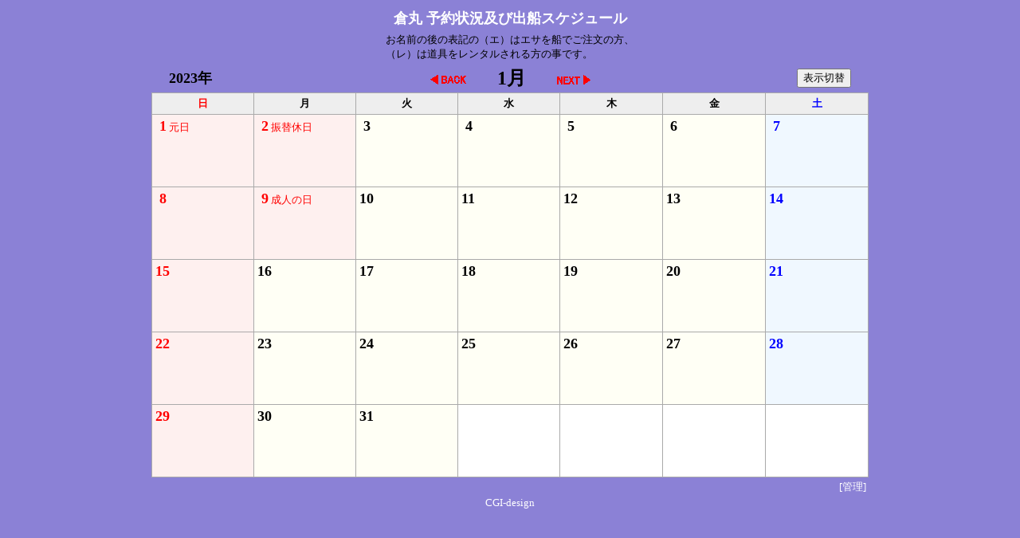

--- FILE ---
content_type: text/html
request_url: https://www.kuramaru.com/calender-8/sche28.cgi?cm=&year=2023&mon=1
body_size: 6841
content:
<html><head><META HTTP-EQUIV="Content-type" CONTENT="text/html; charset=Shift_JIS">
<title>倉丸 予約状況及び出船スケジュール</title><link rel="stylesheet" type="text/css" href="./schedata/style.css"></head>
<body background="" bgcolor="#8B81D6" text="#000000"><center>
<table width=98%><tr><td width=50 valign=top>
</td><td align=center><font color="#FFFFFF" size="+1"><b>倉丸 予約状況及び出船スケジュール</b></font></td><td width=50></td></tr></table>
<table><tr><td>お名前の後の表記の（エ）はエサを船でご注文の方、<br>（レ）は道具をレンタルされる方の事です。</td></tr></table>
<table width=860 cellpadding=0><tr><td width=80><font size="+1"><b>2023年</b></font></td>
<td align=center><a href="sche28.cgi?cm=&year=2022&mon=12"><img src="./schedata/back.gif" border=0></a>　　　<font size="+2"><b>1月</b></font>　　　<a href="sche28.cgi?cm=&year=2023&mon=2"><img src="./schedata/next.gif" border=0></a></td>
<form action="sche28.cgi" method=POST><td width=80 align=right>
<input type=hidden name=cm value="1">
<input type=hidden name=year value="2023">
<input type=hidden name=mon value="1">
<input type=submit value="表示切替"></td></form></tr></table>
<table width=900 bgcolor="#aaaaaa" cellspacing=1 cellpadding=4><tr bgcolor="#eeeeee" align=center>
<td width=14%><font color="#ff0000"><b>日</b></font></td>
<td width=14%><font color="#000000"><b>月</b></font></td>
<td width=14%><font color="#000000"><b>火</b></font></td>
<td width=14%><font color="#000000"><b>水</b></font></td>
<td width=14%><font color="#000000"><b>木</b></font></td>
<td width=14%><font color="#000000"><b>金</b></font></td>
<td width=14%><font color="#0000ff"><b>土</b></font></td>
</tr>
<tr bgcolor="#ffffff" valign=top><td bgcolor="#fef0ef" height=90><font color="#ff0000"><font size="+1"><b>&nbsp;1</b></font> <font size="-1">元日</font></font><br>
<font size="-1"></font></td>
<td bgcolor="#fef0ef" height=90><font color="#ff0000"><font size="+1"><b>&nbsp;2</b></font> <font size="-1">振替休日</font></font><br>
<font size="-1"></font></td>
<td bgcolor="#fffff5" height=90><font color="#000000"><font size="+1"><b>&nbsp;3</b></font> <font size="-1"></font></font><br>
<font size="-1"></font></td>
<td bgcolor="#fffff5" height=90><font color="#000000"><font size="+1"><b>&nbsp;4</b></font> <font size="-1"></font></font><br>
<font size="-1"></font></td>
<td bgcolor="#fffff5" height=90><font color="#000000"><font size="+1"><b>&nbsp;5</b></font> <font size="-1"></font></font><br>
<font size="-1"></font></td>
<td bgcolor="#fffff5" height=90><font color="#000000"><font size="+1"><b>&nbsp;6</b></font> <font size="-1"></font></font><br>
<font size="-1"></font></td>
<td bgcolor="#f0f8ff" height=90><font color="#0000ff"><font size="+1"><b>&nbsp;7</b></font> <font size="-1"></font></font><br>
<font size="-1"></font></td>
</tr>
<tr bgcolor="#ffffff" valign=top><td bgcolor="#fef0ef" height=90><font color="#ff0000"><font size="+1"><b>&nbsp;8</b></font> <font size="-1"></font></font><br>
<font size="-1"></font></td>
<td bgcolor="#fef0ef" height=90><font color="#ff0000"><font size="+1"><b>&nbsp;9</b></font> <font size="-1">成人の日</font></font><br>
<font size="-1"></font></td>
<td bgcolor="#fffff5" height=90><font color="#000000"><font size="+1"><b>10</b></font> <font size="-1"></font></font><br>
<font size="-1"></font></td>
<td bgcolor="#fffff5" height=90><font color="#000000"><font size="+1"><b>11</b></font> <font size="-1"></font></font><br>
<font size="-1"></font></td>
<td bgcolor="#fffff5" height=90><font color="#000000"><font size="+1"><b>12</b></font> <font size="-1"></font></font><br>
<font size="-1"></font></td>
<td bgcolor="#fffff5" height=90><font color="#000000"><font size="+1"><b>13</b></font> <font size="-1"></font></font><br>
<font size="-1"></font></td>
<td bgcolor="#f0f8ff" height=90><font color="#0000ff"><font size="+1"><b>14</b></font> <font size="-1"></font></font><br>
<font size="-1"></font></td>
</tr>
<tr bgcolor="#ffffff" valign=top><td bgcolor="#fef0ef" height=90><font color="#ff0000"><font size="+1"><b>15</b></font> <font size="-1"></font></font><br>
<font size="-1"></font></td>
<td bgcolor="#fffff5" height=90><font color="#000000"><font size="+1"><b>16</b></font> <font size="-1"></font></font><br>
<font size="-1"></font></td>
<td bgcolor="#fffff5" height=90><font color="#000000"><font size="+1"><b>17</b></font> <font size="-1"></font></font><br>
<font size="-1"></font></td>
<td bgcolor="#fffff5" height=90><font color="#000000"><font size="+1"><b>18</b></font> <font size="-1"></font></font><br>
<font size="-1"></font></td>
<td bgcolor="#fffff5" height=90><font color="#000000"><font size="+1"><b>19</b></font> <font size="-1"></font></font><br>
<font size="-1"></font></td>
<td bgcolor="#fffff5" height=90><font color="#000000"><font size="+1"><b>20</b></font> <font size="-1"></font></font><br>
<font size="-1"></font></td>
<td bgcolor="#f0f8ff" height=90><font color="#0000ff"><font size="+1"><b>21</b></font> <font size="-1"></font></font><br>
<font size="-1"></font></td>
</tr>
<tr bgcolor="#ffffff" valign=top><td bgcolor="#fef0ef" height=90><font color="#ff0000"><font size="+1"><b>22</b></font> <font size="-1"></font></font><br>
<font size="-1"></font></td>
<td bgcolor="#fffff5" height=90><font color="#000000"><font size="+1"><b>23</b></font> <font size="-1"></font></font><br>
<font size="-1"></font></td>
<td bgcolor="#fffff5" height=90><font color="#000000"><font size="+1"><b>24</b></font> <font size="-1"></font></font><br>
<font size="-1"></font></td>
<td bgcolor="#fffff5" height=90><font color="#000000"><font size="+1"><b>25</b></font> <font size="-1"></font></font><br>
<font size="-1"></font></td>
<td bgcolor="#fffff5" height=90><font color="#000000"><font size="+1"><b>26</b></font> <font size="-1"></font></font><br>
<font size="-1"></font></td>
<td bgcolor="#fffff5" height=90><font color="#000000"><font size="+1"><b>27</b></font> <font size="-1"></font></font><br>
<font size="-1"></font></td>
<td bgcolor="#f0f8ff" height=90><font color="#0000ff"><font size="+1"><b>28</b></font> <font size="-1"></font></font><br>
<font size="-1"></font></td>
</tr>
<tr bgcolor="#ffffff" valign=top><td bgcolor="#fef0ef" height=90><font color="#ff0000"><font size="+1"><b>29</b></font> <font size="-1"></font></font><br>
<font size="-1"></font></td>
<td bgcolor="#fffff5" height=90><font color="#000000"><font size="+1"><b>30</b></font> <font size="-1"></font></font><br>
<font size="-1"></font></td>
<td bgcolor="#fffff5" height=90><font color="#000000"><font size="+1"><b>31</b></font> <font size="-1"></font></font><br>
<font size="-1"></font></td>
<td></td><td></td><td></td><td></td></tr>
</table>
<table width=900><tr><td align=right><a href="sche28.cgi?mode=admin"><font color="#ffffff">[管理]</a></td></tr></table>
<a href="http://cgi-design.net" target="_blank"><font color="#ffffff">CGI-design</a>
</center></body></html>
